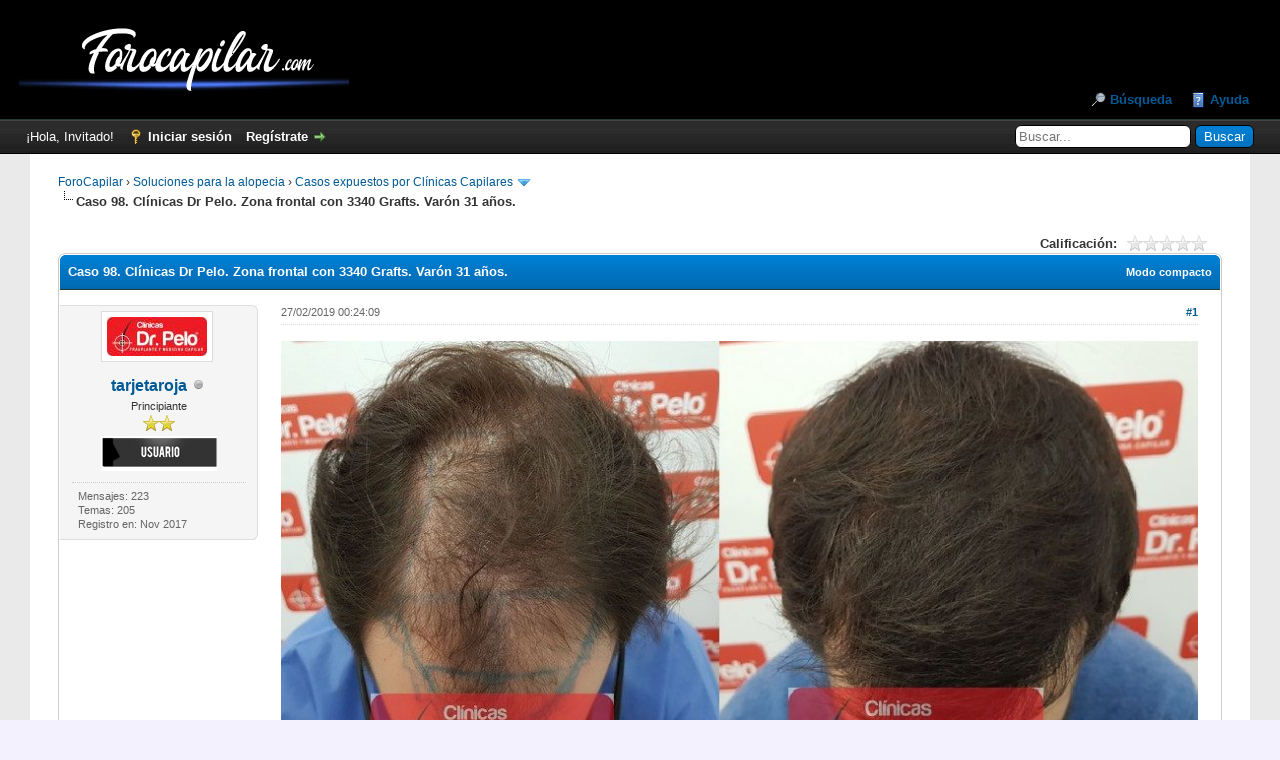

--- FILE ---
content_type: text/html; charset=UTF-8
request_url: https://www.forocapilar.com/tema-caso-98-clinicas-dr-pelo-zona-frontal-con-3340-grafts-varon-31-anos
body_size: 8722
content:
<!DOCTYPE html><!-- start: showthread -->
<html xml:lang="es" lang="es" xmlns="http://www.w3.org/1999/xhtml">
<head>
<title>Caso 98. Clínicas Dr Pelo. Zona frontal con 3340 Grafts. Varón 31 años. - ForoCapilar</title>
<!-- start: headerinclude -->
<link rel="alternate" type="application/rss+xml" title="Últimos temas (RSS 2.0)" href="https://www.forocapilar.com/syndication.php" />
<link rel="alternate" type="application/atom+xml" title="Últimos temas (Atom 1.0)" href="https://www.forocapilar.com/syndication.php?type=atom1.0" />
<meta http-equiv="Content-Type" content="text/html; charset=UTF-8" />
<meta http-equiv="Content-Script-Type" content="text/javascript" />
<script type="text/javascript" src="https://www.forocapilar.com/jscripts/jquery.js?ver=1823"></script>
<script type="text/javascript" src="https://www.forocapilar.com/jscripts/jquery.plugins.min.js?ver=1821"></script>
<script type="text/javascript" src="https://www.forocapilar.com/jscripts/general.js?ver=1827"></script>

<link type="text/css" rel="stylesheet" href="https://www.forocapilar.com/cache/themes/theme2/global.min.css?t=1763816693" />
<link type="text/css" rel="stylesheet" href="https://www.forocapilar.com/cache/themes/theme1/star_ratings.min.css?t=1763816692" />
<link type="text/css" rel="stylesheet" href="https://www.forocapilar.com/cache/themes/theme1/showthread.min.css?t=1763816692" />
<link type="text/css" rel="stylesheet" href="https://www.forocapilar.com/cache/themes/theme2/css3.min.css?t=1763816693" />


<!-- Google tag (gtag.js) -->
<script async src="https://www.googletagmanager.com/gtag/js?id=G-RCK5R5Y6ER"></script>
<script>
  window.dataLayer = window.dataLayer || [];
  function gtag(){dataLayer.push(arguments);}
  gtag('js', new Date());

  gtag('config', 'G-RCK5R5Y6ER');
</script>

<script type="text/javascript">
<!--
	lang.unknown_error = "Ha ocurrido un error desconocido.";
	lang.confirm_title = "Por favor, confirma";
	lang.expcol_collapse = "[-]";
	lang.expcol_expand = "[+]";
	lang.select2_match = "Hay un resultado disponible, presiona intro para selecionarlo.";
	lang.select2_matches = "Hay {1} resultados disponibles, usa las flechas arriba y abajo para navegar.";
	lang.select2_nomatches = "No se han encontrado coincidencias";
	lang.select2_inputtooshort_single = "Por favor, introduce uno o más caracteres";
	lang.select2_inputtooshort_plural = "Por favor, introduce {1} o más caracteres";
	lang.select2_inputtoolong_single = "Por favor, elimina un caracter";
	lang.select2_inputtoolong_plural = "Por favor, elimina {1} caracteres";
	lang.select2_selectiontoobig_single = "Solo puedes seleccionar un elemento";
	lang.select2_selectiontoobig_plural = "Solo puedes seleccionar {1} elementos";
	lang.select2_loadmore = "Cargando más resultados&hellip;";
	lang.select2_searching = "Buscando&hellip;";

	var templates = {
		modal: '<div class=\"modal\">\
	<div style=\"overflow-y: auto; max-height: 400px;\">\
		<table border=\"0\" cellspacing=\"0\" cellpadding=\"5\" class=\"tborder\">\
			<tr>\
				<td class=\"thead\"><strong>__title__</strong></td>\
			</tr>\
			<tr>\
				<td class=\"trow1\">__message__</td>\
			</tr>\
			<tr>\
				<td class=\"tfoot\">\
					<div style=\"text-align: center\" class=\"modal_buttons\">__buttons__</div>\
				</td>\
			</tr>\
		</table>\
	</div>\
</div>',
		modal_button: '<input type=\"submit\" class=\"button\" value=\"__title__\"/>&nbsp;'
	};

	var cookieDomain = ".forocapilar.com";
	var cookiePath = "/";
	var cookiePrefix = "";
	var cookieSecureFlag = "1";
	var deleteevent_confirm = "¿Estás seguro de que quieres borrar este evento?";
	var removeattach_confirm = "¿Estás seguro de que quieres borrar los archivos adjuntos seleccionados de este mensaje?";
	var loading_text = 'Cargando. <br />Por favor, espere&hellip;';
	var saving_changes = 'Guardando cambios&hellip;';
	var use_xmlhttprequest = "1";
	var my_post_key = "e4c7ef44dfb8b9d15a94cd782357ea3f";
	var rootpath = "https://www.forocapilar.com";
	var imagepath = "https://www.forocapilar.com/images";
  	var yes_confirm = "Sí";
	var no_confirm = "No";
	var MyBBEditor = null;
	var spinner_image = "https://www.forocapilar.com/images/spinner.gif";
	var spinner = "<img src='" + spinner_image +"' alt='' />";
	var modal_zindex = 9999;
// -->
</script>
<!-- end: headerinclude -->
<script type="text/javascript">
<!--
	var quickdelete_confirm = "¿Estás seguro de que quieres borrar este mensaje?";
	var quickrestore_confirm = "¿Estás seguro de que quieres restaurar este mensaje?";
	var allowEditReason = "1";
	lang.save_changes = "Guardar cambios";
	lang.cancel_edit = "Cancelar edición";
	lang.quick_edit_update_error = "Ha ocurrido un error al editar tu respuesta:";
	lang.quick_reply_post_error = "Ha ocurrido un error al enviar tu respuesta:";
	lang.quick_delete_error = "Ha ocurrido un error al eliminar tu respuesta:";
	lang.quick_delete_success = "El mensaje se ha eliminado correctamente.";
	lang.quick_delete_thread_success = "El tema se ha eliminado correctamente.";
	lang.quick_restore_error = "Ha ocurrido un error al restaurar tu respuesta:";
	lang.quick_restore_success = "El mensaje se ha restaurado correctamente.";
	lang.editreason = "Razón";
	lang.post_deleted_error = "No es posible realizar esta acción a un mensaje eliminado.";
	lang.softdelete_thread = "Borrar tema de forma suave";
	lang.restore_thread = "Restaurar tema";
// -->
</script>
<!-- jeditable (jquery) -->
<script type="text/javascript" src="https://www.forocapilar.com/jscripts/report.js?ver=1820"></script>
<script src="https://www.forocapilar.com/jscripts/jeditable/jeditable.min.js"></script>
<script type="text/javascript" src="https://www.forocapilar.com/jscripts/thread.js?ver=1827"></script>
	
<meta name="twitter:card" content="summary_large_image" />
<meta name="twitter:title" content="Caso 98. Clínicas Dr Pelo. Zona frontal con 3340 Grafts. Varón 31 años." />
<meta name="twitter:description" content="Comunidad sobre injertos, tratamientos y cuidado del cabello. Comparte experiencias en Foro Capilar." />
<meta name="twitter:image" content="https://www.forocapilar.com/images/logo.png" />
<meta property="og:title" content="Caso 98. Clínicas Dr Pelo. Zona frontal con 3340 Grafts. Varón 31 años." />
<meta property="og:type" content="article" />
<meta property="og:url" content="https://www.forocapilar.com" />
<meta property="og:image" content="https://www.forocapilar.com/images/logo.png" />
<meta property="og:description" content="Comunidad sobre injertos, tratamientos y cuidado del cabello. Comparte experiencias en Foro Capilar." />
<meta property="og:site_name" content="Foro Capilar" />
	
<meta name="description" content="Trasplante capilar FUE, con aumento densidad en la zona frontal, con 3.340 Ufs = 8.026 pelos. Doctor(s): Alfonso Júnior Sexo: Hombre Edad: 31 años Características/Pelo: liso, negro y calibre fino. Pla" />
<link rel="canonical" href="https://www.forocapilar.com/tema-caso-98-clinicas-dr-pelo-zona-frontal-con-3340-grafts-varon-31-anos" />
</head>
<body>
	<!-- start: header -->
<div id="container">
		<a name="top" id="top"></a>
		<div id="header">
			<div id="logo">
				<div class="wrapper">
					<a href="https://www.forocapilar.com/index.php"><img src="https://www.forocapilar.com/images/logo.png" alt="ForoCapilar" title="ForoCapilar" width="330" height="86" fetchpriority="high" /></a>
					<ul class="menu top_links">
						
						<!-- start: header_menu_search -->
<li><a href="https://www.forocapilar.com/search.php" class="search">Búsqueda</a></li>
<!-- end: header_menu_search -->
						
						
						<li><a href="https://www.forocapilar.com/misc.php?action=help" class="help">Ayuda</a></li>
					</ul>
				</div>
			</div>
			<div id="panel">
				<div class="upper">
					<div class="wrapper">
						<!-- start: header_quicksearch -->
						<form action="https://www.forocapilar.com/search.php">
						<fieldset id="search">
                            <input name="keywords" type="text" class="textbox" aria-label="Buscar en el foro" placeholder="Buscar..." />
							<input value="Buscar" type="submit" class="button" />
							<input type="hidden" name="action" value="do_search" />
							<input type="hidden" name="postthread" value="1" />
						</fieldset>
						</form>
<!-- end: header_quicksearch -->
						<!-- start: header_welcomeblock_guest -->
						<!-- Continuation of div(class="upper") as opened in the header template -->
						<span class="welcome">¡Hola, Invitado! <a href="https://www.forocapilar.com/member.php?action=login" onclick="$('#quick_login').modal({ fadeDuration: 250, keepelement: true, zIndex: (typeof modal_zindex !== 'undefined' ? modal_zindex : 9999) }); return false;" class="login">Iniciar sesión</a> <a href="https://www.forocapilar.com/member.php?action=register" class="register">Regístrate</a></span>
					</div>
				</div>
				<div class="modal" id="quick_login" style="display: none;">
					<form method="post" action="https://www.forocapilar.com/member.php">
						<input name="action" type="hidden" value="do_login" />
						<input name="url" type="hidden" value="" />
						<input name="quick_login" type="hidden" value="1" />
						<input name="my_post_key" type="hidden" value="e4c7ef44dfb8b9d15a94cd782357ea3f" />
						<table width="100%" cellspacing="0" cellpadding="5" border="0" class="tborder">
							<tr>
								<td class="thead" colspan="2"><strong>Iniciar sesión</strong></td>
							</tr>
							<!-- start: header_welcomeblock_guest_login_modal -->
<tr>
	<td class="trow1" width="25%"><strong>Nombre de usuario:</strong></td>
	<td class="trow1"><input name="quick_username" id="quick_login_username" type="text" value="" class="textbox initial_focus" /></td>
</tr>
<tr>
	<td class="trow2"><strong>Contraseña:</strong></td>
	<td class="trow2">
		<input name="quick_password" id="quick_login_password" type="password" value="" class="textbox" /><br />
		<a href="https://www.forocapilar.com/member.php?action=lostpw" class="lost_password">¿Perdiste tu contraseña?</a>
	</td>
</tr>
<tr>
	<td class="trow1">&nbsp;</td>
	<td class="trow1 remember_me">
		<input name="quick_remember" id="quick_login_remember" type="checkbox" value="yes" class="checkbox" checked="checked" />
		<label for="quick_login_remember">Recordarme</label>
	</td>
</tr>
<tr>
	<td class="trow2" colspan="2">
		<div align="center"><input name="submit" type="submit" class="button" value="Iniciar sesión" /></div>
	</td>
</tr>
<!-- end: header_welcomeblock_guest_login_modal -->
						</table>
					</form>
				</div>
				<script type="text/javascript">
					$("#quick_login input[name='url']").val($(location).attr('href'));
				</script>
<!-- end: header_welcomeblock_guest -->
					<!-- </div> in header_welcomeblock_member and header_welcomeblock_guest -->
				<!-- </div> in header_welcomeblock_member and header_welcomeblock_guest -->
			</div>
		</div>
		<div id="content">
			<div class="wrapper">
				
				
				
				
				
				
				
				<!-- start: nav -->

<div class="navigation">
<!-- start: nav_bit -->
<a href="https://www.forocapilar.com/index.php">ForoCapilar</a><!-- start: nav_sep -->
&rsaquo;
<!-- end: nav_sep -->
<!-- end: nav_bit --><!-- start: nav_bit -->
<a href="foro-soluciones-para-la-alopecia">Soluciones para la alopecia</a><!-- start: nav_sep -->
&rsaquo;
<!-- end: nav_sep -->
<!-- end: nav_bit --><!-- start: nav_bit -->
<a href="foro-casos-expuestos-por-clinicas-capilares?page=3">Casos expuestos por Clínicas Capilares</a><!-- start: nav_dropdown -->
 <img src="https://www.forocapilar.com/images/arrow_down.png" alt="v" title="" class="pagination_breadcrumb_link" id="breadcrumb_multipage" /><!-- start: multipage_breadcrumb -->
<div id="breadcrumb_multipage_popup" class="pagination pagination_breadcrumb" style="display: none;">
<!-- start: multipage_prevpage -->
<a href="forumdisplay.php?fid=3&amp;page=2" class="pagination_previous">&laquo; Anterior</a>
<!-- end: multipage_prevpage --><!-- start: multipage_page -->
<a href="forumdisplay.php?fid=3" class="pagination_page">1</a>
<!-- end: multipage_page --><!-- start: multipage_page -->
<a href="forumdisplay.php?fid=3&amp;page=2" class="pagination_page">2</a>
<!-- end: multipage_page --><!-- start: multipage_page_link_current -->
 <a href="forumdisplay.php?fid=3&amp;page=3" class="pagination_current">3</a>
<!-- end: multipage_page_link_current --><!-- start: multipage_page -->
<a href="forumdisplay.php?fid=3&amp;page=4" class="pagination_page">4</a>
<!-- end: multipage_page --><!-- start: multipage_page -->
<a href="forumdisplay.php?fid=3&amp;page=5" class="pagination_page">5</a>
<!-- end: multipage_page --><!-- start: multipage_end -->
&hellip;  <a href="forumdisplay.php?fid=3&amp;page=12" class="pagination_last">12</a>
<!-- end: multipage_end --><!-- start: multipage_nextpage -->
<a href="forumdisplay.php?fid=3&amp;page=4" class="pagination_next">Siguiente &raquo;</a>
<!-- end: multipage_nextpage -->
</div>
<script type="text/javascript">
// <!--
	if(use_xmlhttprequest == "1")
	{
		$("#breadcrumb_multipage").popupMenu();
	}
// -->
</script>
<!-- end: multipage_breadcrumb -->
<!-- end: nav_dropdown -->
<!-- end: nav_bit --><!-- start: nav_sep_active -->
<br /><img src="https://www.forocapilar.com/images/nav_bit.png" alt="" />
<!-- end: nav_sep_active --><!-- start: nav_bit_active -->
<span class="active">Caso 98. Clínicas Dr Pelo. Zona frontal con 3340 Grafts. Varón 31 años.</span>
<!-- end: nav_bit_active -->
</div>
<!-- end: nav -->
				<br />
<!-- end: header -->
	
	
	
	<div class="float_left">
		
	</div>
	<div class="float_right">
		
	</div>
	<!-- start: showthread_ratethread -->
<div style="margin-top: 6px; padding-right: 10px;" class="float_right">
		<script type="text/javascript">
		<!--
			lang.ratings_update_error = "Ha ocurrido un problema al actualizar la calificación.";
		// -->
		</script>
		<script type="text/javascript" src="https://www.forocapilar.com/jscripts/rating.js?ver=1821"></script>
		<div class="inline_rating">
			<strong class="float_left" style="padding-right: 10px;">Calificación:</strong>
			<ul class="star_rating star_rating_notrated" id="rating_thread_269">
				<li style="width: 0%" class="current_rating" id="current_rating_269">0 voto(s) - 0 Media</li>
				<li><a class="one_star" title="1 estrella de 5" href="./ratethread.php?tid=269&amp;rating=1&amp;my_post_key=e4c7ef44dfb8b9d15a94cd782357ea3f">1</a></li>
				<li><a class="two_stars" title="2 estrellas de 5" href="./ratethread.php?tid=269&amp;rating=2&amp;my_post_key=e4c7ef44dfb8b9d15a94cd782357ea3f">2</a></li>
				<li><a class="three_stars" title="3 estrellas de 5" href="./ratethread.php?tid=269&amp;rating=3&amp;my_post_key=e4c7ef44dfb8b9d15a94cd782357ea3f">3</a></li>
				<li><a class="four_stars" title="4 estrellas de 5" href="./ratethread.php?tid=269&amp;rating=4&amp;my_post_key=e4c7ef44dfb8b9d15a94cd782357ea3f">4</a></li>
				<li><a class="five_stars" title="5 estrellas de 5" href="./ratethread.php?tid=269&amp;rating=5&amp;my_post_key=e4c7ef44dfb8b9d15a94cd782357ea3f">5</a></li>
			</ul>
		</div>
</div>
<!-- end: showthread_ratethread -->
	<table border="0" cellspacing="0" cellpadding="5" class="tborder tfixed clear">
		<tr>
			<td class="thead">
				<div class="float_right">
					<span class="smalltext"><strong><a href="showthread.php?mode=threaded&amp;tid=269&amp;pid=631#pid631">Modo compacto</a></strong></span>
				</div>
				<div>
					<h1>Caso 98. Clínicas Dr Pelo. Zona frontal con 3340 Grafts. Varón 31 años.</h1>
				</div>
			</td>
		</tr>
<tr><td id="posts_container">
	<div id="posts">
		<!-- start: postbit_classic -->

<a name="pid631" id="pid631"></a>
<div class="post classic " style="" id="post_631">
<div class="post_author scaleimages">
	<!-- start: postbit_avatar -->
<div class="author_avatar"><a href="usuario-tarjetaroja"><img src="https://www.forocapilar.com/uploads/avatars/avatar_48.jpg?dateline=1509640982" alt="" width="100" height="39" /></a></div>
<!-- end: postbit_avatar -->
	<div class="author_information">
			<strong><span class="largetext"><a href="https://www.forocapilar.com/usuario-tarjetaroja">tarjetaroja</a></span></strong> <!-- start: postbit_offline -->
<img src="https://www.forocapilar.com/images/buddy_offline.png" title="Sin conexión" alt="Sin conexión" class="buddy_status" />
<!-- end: postbit_offline --><br />
			<span class="smalltext">
				Principiante<br />
				<img src="images/star.png" border="0" alt="*" /><img src="images/star.png" border="0" alt="*" /><br />
				<!-- start: postbit_groupimage -->
<img src="images/groupimages/espanol/member.png" alt="Registrados" title="Registrados" />
<!-- end: postbit_groupimage --><br />
			</span>
	</div>
	<div class="author_statistics">
		<!-- start: postbit_author_user -->

	Mensajes: 223<br />
	Temas: 205<br />
	Registro en: Nov 2017
	
<!-- end: postbit_author_user -->
	</div>
</div>
<div class="post_content">
	<div class="post_head">
		<!-- start: postbit_posturl -->
<div class="float_right" style="vertical-align: top">
<strong><a href="tema-caso-98-clinicas-dr-pelo-zona-frontal-con-3340-grafts-varon-31-anos?pid=631#pid631" title="Caso 98. Clínicas Dr Pelo. Zona frontal con 3340 Grafts. Varón 31 años.">#1</a></strong>

</div>
<!-- end: postbit_posturl -->
		
		<span class="post_date">27/02/2019  00:24:09 <span class="post_edit" id="edited_by_631"></span></span>
	
	</div>
	<div class="post_body scaleimages" id="pid_631">
		<img src="http://injerto-capilar.com/wp-content/uploads/2019/02/injerto-capilar-fue-dr-pelo_21.jpg" loading="lazy"  alt="[Imagen: injerto-capilar-fue-dr-pelo_21.jpg]" class="mycode_img" /><br />
<br />
<span style="font-weight: bold;" class="mycode_b">Trasplante capilar FUE, con aumento densidad en la zona frontal, con 3.340 Ufs = 8.026 pelos.</span><br />
<br />
<span style="font-weight: bold;" class="mycode_b">Doctor(s):</span> Alfonso Júnior<br />
<br />
<span style="font-weight: bold;" class="mycode_b">Sexo:</span> Hombre<br />
<br />
<span style="font-weight: bold;" class="mycode_b">Edad: </span>31 años<br />
<br />
<span style="font-weight: bold;" class="mycode_b">Características/Pelo:</span> liso, negro y calibre fino.<br />
<br />
<span style="font-weight: bold;" class="mycode_b">Plan Quirúrgico</span>: Restauración frontal y medio, 2 días de intervención, con la Técnica FUE<br />
<br />
<span style="font-weight: bold;" class="mycode_b">punch</span>: 0,8mm<br />
<br />
<span style="font-weight: bold;" class="mycode_b">3.340 Grafts o foliculos(UFs) distribuidos en:</span><br />
<br />
1 Grafts- 412 cabellos.<br />
<br />
2 Grafts- 1448 = 2896 cabellos.<br />
<br />
3 Grafts- 1202= 3606 cabellos.<br />
<br />
4 Grafts- 278 = 1112 cabellos.<br />
<br />
 Totales: 3.084Ufs = 8.026 pelos.<br />
<br />
<span style="font-weight: bold;" class="mycode_b">Promedio:</span> 2,40  cabellos/Grafts.<br />
<br />
<span style="font-weight: bold;" class="mycode_b">Tiempo/Media folículos fuera del cuerpo:</span> máximo 3 horas<br />
<br />
<span style="font-weight: bold;" class="mycode_b">Tiempo total de la cirugía:</span> inicio 10 – 14h / 1h comida y descanso / 15-17h = total 7 horas<br />
<br />
<span style="font-weight: bold;" class="mycode_b">Implantación:</span> Implanters Lion.<br />
<br />
<span style="font-weight: bold;" class="mycode_b">Anestesia:</span> Local<br />
<br />
<span style="font-weight: bold;" class="mycode_b">Tratamientos:</span> Antes: Ninguno<br />
<br />
<span style="font-weight: bold;" class="mycode_b">Después IQ:</span> tratamiento médico + mesoterapias+ Láser capilar LedHair<br />
<br />
<a href="https://www.DrPelo.es" target="_blank" rel="noopener" class="mycode_url">https://www.DrPelo.es</a><br />
<br />
<span style="font-weight: bold;" class="mycode_b">Pide tu primera cita Médica:</span> +34 686 891 821<br />
<br />
<span style="font-weight: bold;" class="mycode_b">FOTOS DE ANTES DE LA INTERVENCIÓN </span><br />
<img src="http://injerto-capilar.com/wp-content/uploads/2019/02/injerto-capilar-fue-dr-pelo.jpg" loading="lazy"  alt="[Imagen: injerto-capilar-fue-dr-pelo.jpg]" class="mycode_img" /><br />
<img src="http://injerto-capilar.com/wp-content/uploads/2019/02/injerto-capilar-fue-dr-pelo_2.jpg" loading="lazy"  alt="[Imagen: injerto-capilar-fue-dr-pelo_2.jpg]" class="mycode_img" /><br />
<img src="http://injerto-capilar.com/wp-content/uploads/2019/02/injerto-capilar-fue-dr-pelo_3.jpg" loading="lazy"  alt="[Imagen: injerto-capilar-fue-dr-pelo_3.jpg]" class="mycode_img" /><br />
<img src="http://injerto-capilar.com/wp-content/uploads/2019/02/injerto-capilar-fue-dr-pelo_4.jpg" loading="lazy"  alt="[Imagen: injerto-capilar-fue-dr-pelo_4.jpg]" class="mycode_img" /><br />
<br />
<span style="font-weight: bold;" class="mycode_b">FOTOS DE LA INTERVENCIÓN</span><br />
<img src="http://injerto-capilar.com/wp-content/uploads/2019/02/injerto-capilar-fue-dr-pelo_5.jpg" loading="lazy"  alt="[Imagen: injerto-capilar-fue-dr-pelo_5.jpg]" class="mycode_img" /><br />
<img src="http://injerto-capilar.com/wp-content/uploads/2019/02/injerto-capilar-fue-dr-pelo_6.jpg" loading="lazy"  alt="[Imagen: injerto-capilar-fue-dr-pelo_6.jpg]" class="mycode_img" /><br />
<br />
<span style="font-weight: bold;" class="mycode_b">RESULTADOS DE LA INTERVENCIÓN</span><br />
<img src="http://injerto-capilar.com/wp-content/uploads/2019/02/injerto-capilar-fue-dr-pelo_7.jpg" loading="lazy"  alt="[Imagen: injerto-capilar-fue-dr-pelo_7.jpg]" class="mycode_img" /><br />
<img src="http://injerto-capilar.com/wp-content/uploads/2019/02/injerto-capilar-fue-dr-pelo_8.jpg" loading="lazy"  alt="[Imagen: injerto-capilar-fue-dr-pelo_8.jpg]" class="mycode_img" /><br />
<img src="http://injerto-capilar.com/wp-content/uploads/2019/02/injerto-capilar-fue-dr-pelo_9.jpg" loading="lazy"  alt="[Imagen: injerto-capilar-fue-dr-pelo_9.jpg]" class="mycode_img" /><br />
<img src="http://injerto-capilar.com/wp-content/uploads/2019/02/injerto-capilar-fue-dr-pelo_10.jpg" loading="lazy"  alt="[Imagen: injerto-capilar-fue-dr-pelo_10.jpg]" class="mycode_img" /><br />
<img src="http://injerto-capilar.com/wp-content/uploads/2019/02/injerto-capilar-fue-dr-pelo_11.jpg" loading="lazy"  alt="[Imagen: injerto-capilar-fue-dr-pelo_11.jpg]" class="mycode_img" /><br />
<img src="http://injerto-capilar.com/wp-content/uploads/2019/02/injerto-capilar-fue-dr-pelo_12.jpg" loading="lazy"  alt="[Imagen: injerto-capilar-fue-dr-pelo_12.jpg]" class="mycode_img" /><br />
<img src="http://injerto-capilar.com/wp-content/uploads/2019/02/injerto-capilar-fue-dr-pelo_13.jpg" loading="lazy"  alt="[Imagen: injerto-capilar-fue-dr-pelo_13.jpg]" class="mycode_img" /><br />
<img src="http://injerto-capilar.com/wp-content/uploads/2019/02/injerto-capilar-fue-dr-pelo_14.jpg" loading="lazy"  alt="[Imagen: injerto-capilar-fue-dr-pelo_14.jpg]" class="mycode_img" /><br />
<img src="http://injerto-capilar.com/wp-content/uploads/2019/02/injerto-capilar-fue-dr-pelo_15.jpg" loading="lazy"  alt="[Imagen: injerto-capilar-fue-dr-pelo_15.jpg]" class="mycode_img" /><br />
<br />
<span style="font-weight: bold;" class="mycode_b">COMPARATIVA DE ANTES Y DESPUÉS</span><br />
<img src="http://injerto-capilar.com/wp-content/uploads/2019/02/injerto-capilar-fue-dr-pelo_20.jpg" loading="lazy"  alt="[Imagen: injerto-capilar-fue-dr-pelo_20.jpg]" class="mycode_img" /><br />
<img src="http://injerto-capilar.com/wp-content/uploads/2019/02/injerto-capilar-fue-dr-pelo_21.jpg" loading="lazy"  alt="[Imagen: injerto-capilar-fue-dr-pelo_21.jpg]" class="mycode_img" /><br />
<img src="http://injerto-capilar.com/wp-content/uploads/2019/02/injerto-capilar-fue-dr-pelo_22.jpg" loading="lazy"  alt="[Imagen: injerto-capilar-fue-dr-pelo_22.jpg]" class="mycode_img" /><br />
<img src="http://injerto-capilar.com/wp-content/uploads/2019/02/injerto-capilar-fue-dr-pelo_23.jpg" loading="lazy"  alt="[Imagen: injerto-capilar-fue-dr-pelo_23.jpg]" class="mycode_img" /><br />
<br />
<span style="font-weight: bold;" class="mycode_b">Recuerda que para gozar de condiciones especiales debes hacerlo a través de mi mediación.</span><br />
<br />
<span style="font-weight: bold;" class="mycode_b">Un saludo!</span>
	</div>
	
	
	<div class="post_meta" id="post_meta_631">
		
		<div class="float_right">
			
		</div>
	</div>
	
</div>
<div class="post_controls">
	<div class="postbit_buttons author_buttons float_left">
		<!-- start: postbit_find -->
<a href="search.php?action=finduser&amp;uid=48" title="Encuentra todos sus mensajes" class="postbit_find"><span>Buscar</span></a>
<!-- end: postbit_find -->
	</div>
	<div class="postbit_buttons post_management_buttons float_right">
		<!-- start: postbit_quote -->
<a href="newreply.php?tid=269&amp;replyto=631" title="Cita este mensaje en tu respuesta" class="postbit_quote postbit_mirage"><span>Responder</span></a>
<!-- end: postbit_quote -->
	</div>
</div>
</div>
<!-- end: postbit_classic --><!-- start: postbit_classic -->

<a name="pid1129" id="pid1129"></a>
<div class="post classic " style="" id="post_1129">
<div class="post_author scaleimages">
	<!-- start: postbit_avatar -->
<div class="author_avatar"><a href="usuario-tedelima"><img src="https://www.forocapilar.com/uploads/avatars/avatar_323.jpg?dateline=1670282032" alt="" width="100" height="100" /></a></div>
<!-- end: postbit_avatar -->
	<div class="author_information">
			<strong><span class="largetext"><a href="https://www.forocapilar.com/usuario-tedelima">Tedelima</a></span></strong> <!-- start: postbit_offline -->
<img src="https://www.forocapilar.com/images/buddy_offline.png" title="Sin conexión" alt="Sin conexión" class="buddy_status" />
<!-- end: postbit_offline --><br />
			<span class="smalltext">
				Aprendiz<br />
				<img src="images/star.png" border="0" alt="*" /><br />
				<!-- start: postbit_groupimage -->
<img src="images/groupimages/espanol/member.png" alt="Registrados" title="Registrados" />
<!-- end: postbit_groupimage --><br />
			</span>
	</div>
	<div class="author_statistics">
		<!-- start: postbit_author_user -->

	Mensajes: 31<br />
	Temas: 4<br />
	Registro en: Jul 2021
	
<!-- end: postbit_author_user -->
	</div>
</div>
<div class="post_content">
	<div class="post_head">
		<!-- start: postbit_posturl -->
<div class="float_right" style="vertical-align: top">
<strong><a href="tema-caso-98-clinicas-dr-pelo-zona-frontal-con-3340-grafts-varon-31-anos?pid=1129#pid1129" title="RE: Caso 98. Clínicas Dr Pelo. Zona frontal con 3340 Grafts. Varón 31 años.">#2</a></strong>

</div>
<!-- end: postbit_posturl -->
		
		<span class="post_date">30/03/2022  00:21:37 <span class="post_edit" id="edited_by_1129"></span></span>
	
	</div>
	<div class="post_body scaleimages" id="pid_1129">
		se ve doloroso, cuanto tiempo tendría que faltar al trabajo en caso de la cirugía?
	</div>
	
	
	<div class="post_meta" id="post_meta_1129">
		
		<div class="float_right">
			
		</div>
	</div>
	
</div>
<div class="post_controls">
	<div class="postbit_buttons author_buttons float_left">
		<!-- start: postbit_find -->
<a href="search.php?action=finduser&amp;uid=323" title="Encuentra todos sus mensajes" class="postbit_find"><span>Buscar</span></a>
<!-- end: postbit_find -->
	</div>
	<div class="postbit_buttons post_management_buttons float_right">
		<!-- start: postbit_quote -->
<a href="newreply.php?tid=269&amp;replyto=1129" title="Cita este mensaje en tu respuesta" class="postbit_quote postbit_mirage"><span>Responder</span></a>
<!-- end: postbit_quote -->
	</div>
</div>
</div>
<!-- end: postbit_classic --><!-- start: postbit_classic -->

<a name="pid1136" id="pid1136"></a>
<div class="post classic " style="" id="post_1136">
<div class="post_author scaleimages">
	<!-- start: postbit_avatar -->
<div class="author_avatar"><a href="usuario-tarjetaroja"><img src="https://www.forocapilar.com/uploads/avatars/avatar_48.jpg?dateline=1509640982" alt="" width="100" height="39" /></a></div>
<!-- end: postbit_avatar -->
	<div class="author_information">
			<strong><span class="largetext"><a href="https://www.forocapilar.com/usuario-tarjetaroja">tarjetaroja</a></span></strong> <!-- start: postbit_offline -->
<img src="https://www.forocapilar.com/images/buddy_offline.png" title="Sin conexión" alt="Sin conexión" class="buddy_status" />
<!-- end: postbit_offline --><br />
			<span class="smalltext">
				Principiante<br />
				<img src="images/star.png" border="0" alt="*" /><img src="images/star.png" border="0" alt="*" /><br />
				<!-- start: postbit_groupimage -->
<img src="images/groupimages/espanol/member.png" alt="Registrados" title="Registrados" />
<!-- end: postbit_groupimage --><br />
			</span>
	</div>
	<div class="author_statistics">
		<!-- start: postbit_author_user -->

	Mensajes: 223<br />
	Temas: 205<br />
	Registro en: Nov 2017
	
<!-- end: postbit_author_user -->
	</div>
</div>
<div class="post_content">
	<div class="post_head">
		<!-- start: postbit_posturl -->
<div class="float_right" style="vertical-align: top">
<strong><a href="tema-caso-98-clinicas-dr-pelo-zona-frontal-con-3340-grafts-varon-31-anos?pid=1136#pid1136" title="RE: Caso 98. Clínicas Dr Pelo. Zona frontal con 3340 Grafts. Varón 31 años.">#3</a></strong>

</div>
<!-- end: postbit_posturl -->
		
		<span class="post_date">22/04/2022  20:12:42 <span class="post_edit" id="edited_by_1136"></span></span>
	
	</div>
	<div class="post_body scaleimages" id="pid_1136">
		<blockquote class="mycode_quote"><cite><span> (30/03/2022  00:21:37)</span>Tedelima escribió:  <a href="https://www.forocapilar.com/tema-caso-98-clinicas-dr-pelo-zona-frontal-con-3340-grafts-varon-31-anos?pid=1129#pid1129" class="quick_jump"></a></cite>se ve doloroso, cuanto tiempo tendría que faltar al trabajo en caso de la cirugía?</blockquote><br />
Es un proceso indoloro. A la semana ya puede estar trabajando con normalidad. Siempre y cuando el trabajo no implique golpes u sudoración excesiva.
	</div>
	
	
	<div class="post_meta" id="post_meta_1136">
		
		<div class="float_right">
			
		</div>
	</div>
	
</div>
<div class="post_controls">
	<div class="postbit_buttons author_buttons float_left">
		<!-- start: postbit_find -->
<a href="search.php?action=finduser&amp;uid=48" title="Encuentra todos sus mensajes" class="postbit_find"><span>Buscar</span></a>
<!-- end: postbit_find -->
	</div>
	<div class="postbit_buttons post_management_buttons float_right">
		<!-- start: postbit_quote -->
<a href="newreply.php?tid=269&amp;replyto=1136" title="Cita este mensaje en tu respuesta" class="postbit_quote postbit_mirage"><span>Responder</span></a>
<!-- end: postbit_quote -->
	</div>
</div>
</div>
<!-- end: postbit_classic -->
	</div>
</td></tr>
		<tr>
			<td class="tfoot">
				<!-- start: showthread_search -->
	<div class="float_right">
		<form action="search.php" method="post">
			<input type="hidden" name="action" value="thread" />
			<input type="hidden" name="tid" value="269" />
			<input type="text" name="keywords" value="Introducir palabras" onfocus="if(this.value == 'Introducir palabras') { this.value = ''; }" onblur="if(this.value=='') { this.value='Introducir palabras'; }" class="textbox" size="25" aria-label="Buscar en el foro" />
			<input type="submit" class="button" value="Buscar en el tema" />
		</form>
	</div>
<!-- end: showthread_search -->
				<div>
					<strong>&laquo; <a href="tema-caso-98-clinicas-dr-pelo-zona-frontal-con-3340-grafts-varon-31-anos?action=nextoldest">Tema anterior</a> | <a href="tema-caso-98-clinicas-dr-pelo-zona-frontal-con-3340-grafts-varon-31-anos?action=nextnewest">Tema siguiente</a> &raquo;</strong>
				</div>
			</td>
		</tr>
	</table>
	<div class="float_left">
		
	</div>
	<div style="padding-top: 4px;" class="float_right">
		
	</div>
	<br class="clear" />
	
	
	<!-- start: showthread_similarthreads -->
<br />
<table border="0" cellspacing="0" cellpadding="5" class="tborder">
<tr>
<td class="thead" align="center" colspan="6"><strong>Posibles temas similares&hellip;</strong></td>
</tr>
<tr>
<td class="tcat" align="center" colspan="2"><span class="smalltext"><strong>Tema</strong></span></td>
<td class="tcat" align="center"><span class="smalltext"><strong>Autor</strong></span></td>
<td class="tcat" align="center"><span class="smalltext"><strong>Respuestas</strong></span></td>
<td class="tcat" align="center"><span class="smalltext"><strong>Vistas</strong></span></td>
<td class="tcat" align="center"><span class="smalltext"><strong>Último mensaje</strong></span></td>
</tr>
<!-- start: showthread_similarthreads_bit -->
<tr>
	<td align="center" class="trow1" width="2%">&nbsp;</td>
	<td class="trow1"><a href="tema-caso-205-clinicas-dr-pelo-injerto-capilar-frontal-2289-ufs">CASO 205| CLÍNICAS DR PELO| INJERTO CAPILAR FRONTAL | (2289 UFS)</a></td>
	<td align="center" class="trow1"><a href="https://www.forocapilar.com/usuario-tarjetaroja">tarjetaroja</a></td>
	<td align="center" class="trow1"><a href="https://www.forocapilar.com/misc.php?action=whoposted&tid=551" onclick="MyBB.whoPosted(551); return false;">0</a></td>
	<td align="center" class="trow1">100</td>
	<td class="trow1" style="white-space: nowrap">
		<span class="smalltext">6/11/2025  19:25:59<br />
		<a href="tema-caso-205-clinicas-dr-pelo-injerto-capilar-frontal-2289-ufs?action=lastpost">Último mensaje</a>: <a href="https://www.forocapilar.com/usuario-tarjetaroja">tarjetaroja</a></span>
	</td>
	</tr>
<!-- end: showthread_similarthreads_bit --><!-- start: showthread_similarthreads_bit -->
<tr>
	<td align="center" class="trow2" width="2%">&nbsp;</td>
	<td class="trow2"><a href="tema-caso-204-clinicas-dr-pelo-injerto-capilar-frontal-2078-ufs">CASO 204| CLÍNICAS DR PELO| INJERTO CAPILAR FRONTAL | (2078 UFS)</a></td>
	<td align="center" class="trow2"><a href="https://www.forocapilar.com/usuario-tarjetaroja">tarjetaroja</a></td>
	<td align="center" class="trow2"><a href="https://www.forocapilar.com/misc.php?action=whoposted&tid=548" onclick="MyBB.whoPosted(548); return false;">0</a></td>
	<td align="center" class="trow2">135</td>
	<td class="trow2" style="white-space: nowrap">
		<span class="smalltext">19/10/2025  16:15:56<br />
		<a href="tema-caso-204-clinicas-dr-pelo-injerto-capilar-frontal-2078-ufs?action=lastpost">Último mensaje</a>: <a href="https://www.forocapilar.com/usuario-tarjetaroja">tarjetaroja</a></span>
	</td>
	</tr>
<!-- end: showthread_similarthreads_bit --><!-- start: showthread_similarthreads_bit -->
<tr>
	<td align="center" class="trow1" width="2%">&nbsp;</td>
	<td class="trow1"><a href="tema-caso-203-clinicas-dr-pelo-injerto-capilar-frontal-y-tratamiento-mmp-2122-ufs">CASO 203| CLÍNICAS DR PELO| INJERTO CAPILAR FRONTAL Y TRATAMIENTO MMP | (2122 UFS)</a></td>
	<td align="center" class="trow1"><a href="https://www.forocapilar.com/usuario-tarjetaroja">tarjetaroja</a></td>
	<td align="center" class="trow1"><a href="https://www.forocapilar.com/misc.php?action=whoposted&tid=546" onclick="MyBB.whoPosted(546); return false;">0</a></td>
	<td align="center" class="trow1">123</td>
	<td class="trow1" style="white-space: nowrap">
		<span class="smalltext">5/10/2025  17:12:46<br />
		<a href="tema-caso-203-clinicas-dr-pelo-injerto-capilar-frontal-y-tratamiento-mmp-2122-ufs?action=lastpost">Último mensaje</a>: <a href="https://www.forocapilar.com/usuario-tarjetaroja">tarjetaroja</a></span>
	</td>
	</tr>
<!-- end: showthread_similarthreads_bit --><!-- start: showthread_similarthreads_bit -->
<tr>
	<td align="center" class="trow2" width="2%">&nbsp;</td>
	<td class="trow2"><a href="tema-caso-202-clinicas-dr-pelo-injerto-capilar-para-reconstruccion-de-frontal-2124-uf">CASO 202| CLÍNICAS DR PELO| INJERTO CAPILAR PARA RECONSTRUCCIÓN DE FRONTAL | (2124 UF</a></td>
	<td align="center" class="trow2"><a href="https://www.forocapilar.com/usuario-tarjetaroja">tarjetaroja</a></td>
	<td align="center" class="trow2"><a href="https://www.forocapilar.com/misc.php?action=whoposted&tid=545" onclick="MyBB.whoPosted(545); return false;">0</a></td>
	<td align="center" class="trow2">180</td>
	<td class="trow2" style="white-space: nowrap">
		<span class="smalltext">21/09/2025  15:39:24<br />
		<a href="tema-caso-202-clinicas-dr-pelo-injerto-capilar-para-reconstruccion-de-frontal-2124-uf?action=lastpost">Último mensaje</a>: <a href="https://www.forocapilar.com/usuario-tarjetaroja">tarjetaroja</a></span>
	</td>
	</tr>
<!-- end: showthread_similarthreads_bit --><!-- start: showthread_similarthreads_bit -->
<tr>
	<td align="center" class="trow1" width="2%">&nbsp;</td>
	<td class="trow1"><a href="tema-caso-199-clinicas-dr-pelo-tratamiento-capilar-con-mmp-laser-ledhair-varon-39-a">CASO 199|| CLÍNICAS DR PELO|| Tratamiento capilar con MMP + Láser LedHair. VARÓN 39 A</a></td>
	<td align="center" class="trow1"><a href="https://www.forocapilar.com/usuario-tarjetaroja">tarjetaroja</a></td>
	<td align="center" class="trow1"><a href="https://www.forocapilar.com/misc.php?action=whoposted&tid=536" onclick="MyBB.whoPosted(536); return false;">0</a></td>
	<td align="center" class="trow1">299</td>
	<td class="trow1" style="white-space: nowrap">
		<span class="smalltext">16/07/2025  10:45:04<br />
		<a href="tema-caso-199-clinicas-dr-pelo-tratamiento-capilar-con-mmp-laser-ledhair-varon-39-a?action=lastpost">Último mensaje</a>: <a href="https://www.forocapilar.com/usuario-tarjetaroja">tarjetaroja</a></span>
	</td>
	</tr>
<!-- end: showthread_similarthreads_bit -->
</table>
<!-- end: showthread_similarthreads -->
	<br />
	<div class="float_left">
		<ul class="thread_tools">
			<!-- start: showthread_printthread -->
<li class="printable"><a href="printthread.php?tid=269">Ver la versión para impresión</a></li>
<!-- end: showthread_printthread -->
			
			
			
		</ul>
	</div>

	<div class="float_right" style="text-align: right;">
		
		
	</div>
	<br class="clear" />
	<!-- start: showthread_usersbrowsing -->
<br />
<span class="smalltext">Usuarios navegando en este tema: 1 invitado(s)</span>
<br />
<!-- end: showthread_usersbrowsing -->
	<!-- start: footer -->

	    <div class="ads_footer">
			<script async src="https://pagead2.googlesyndication.com/pagead/js/adsbygoogle.js?client=ca-pub-3665647687623033"
				 crossorigin="anonymous"></script>
			<!-- Footer -->
			<ins class="adsbygoogle"
				 style="display:inline-block;width:970px;height:250px"
				 data-ad-client="ca-pub-3665647687623033"
				 data-ad-slot="1334598983"></ins>
			<script>
				 (adsbygoogle = window.adsbygoogle || []).push({});
			</script>
	    </div>
	</div>
</div>
<div id="footer">
	<div class="upper">
		<div class="wrapper">
			
			<ul class="menu bottom_links">
				<li><!-- start: footer_contactus -->
<li><a href="https://www.forocapilar.com/contact.php">Contáctanos</a></li>
<!-- end: footer_contactus --></li>
				<li><a href="https://www.forocapilar.com/">Foro Capilar</a></li>
				<li><a href="#top">Volver arriba</a></li>
		        <li><a href="https://www.forocapilar.com/misc.php?action=syndication">Sindicación RSS</a></li>
				<li><a href="&amp;my_post_key=e4c7ef44dfb8b9d15a94cd782357ea3f&amp;theme=4">Versi&oacute;n M&oacute;vil</a></li>
			</ul>	
		</div>
	</div>	
	<div class="lower">
		<div class="wrapper">
			<span id="current_time"><strong>Hora:</strong> 23/12/2025, 00:33:03</span>
			<span id="copyright">
				<!-- MyBB is free software developed and maintained by a volunteer community.
					It would be much appreciated by the MyBB Group if you left the full copyright and "powered by" notice intact,
					to show your support for MyBB.  If you choose to remove or modify the copyright below,
					you may be refused support on the MyBB Community Forums.

					This is free software, support us and we'll support you. -->
				Powered By <a href="http://www.mybb.com" rel="nofollow" target="_blank">MyBB</a>, &copy; 2002-2025 <a href="http://www.mybb.com" rel="nofollow" target="_blank">MyBB Group</a>.
				<!-- End powered by -->				
			</span>
		</div>
	</div>	
</div>
<!-- The following piece of code allows MyBB to run scheduled tasks. DO NOT REMOVE --><!-- start: task_image -->
<img src="https://www.forocapilar.com/task.php" width="1" height="1" alt="" />
<!-- end: task_image --><!-- End task image code -->

</div>
<!-- end: footer -->
	<script type="text/javascript">
		var thread_deleted = "0";
		if(thread_deleted == "1")
		{
			$("#quick_reply_form, .new_reply_button, .thread_tools, .inline_rating").hide();
			$("#moderator_options_selector option.option_mirage").attr("disabled","disabled");
		}
	</script>
</body>
</html>
<!-- end: showthread -->

--- FILE ---
content_type: text/html; charset=utf-8
request_url: https://www.google.com/recaptcha/api2/aframe
body_size: 267
content:
<!DOCTYPE HTML><html><head><meta http-equiv="content-type" content="text/html; charset=UTF-8"></head><body><script nonce="R0bKbOi_3hC9GcL-6-PNOw">/** Anti-fraud and anti-abuse applications only. See google.com/recaptcha */ try{var clients={'sodar':'https://pagead2.googlesyndication.com/pagead/sodar?'};window.addEventListener("message",function(a){try{if(a.source===window.parent){var b=JSON.parse(a.data);var c=clients[b['id']];if(c){var d=document.createElement('img');d.src=c+b['params']+'&rc='+(localStorage.getItem("rc::a")?sessionStorage.getItem("rc::b"):"");window.document.body.appendChild(d);sessionStorage.setItem("rc::e",parseInt(sessionStorage.getItem("rc::e")||0)+1);localStorage.setItem("rc::h",'1766446387398');}}}catch(b){}});window.parent.postMessage("_grecaptcha_ready", "*");}catch(b){}</script></body></html>